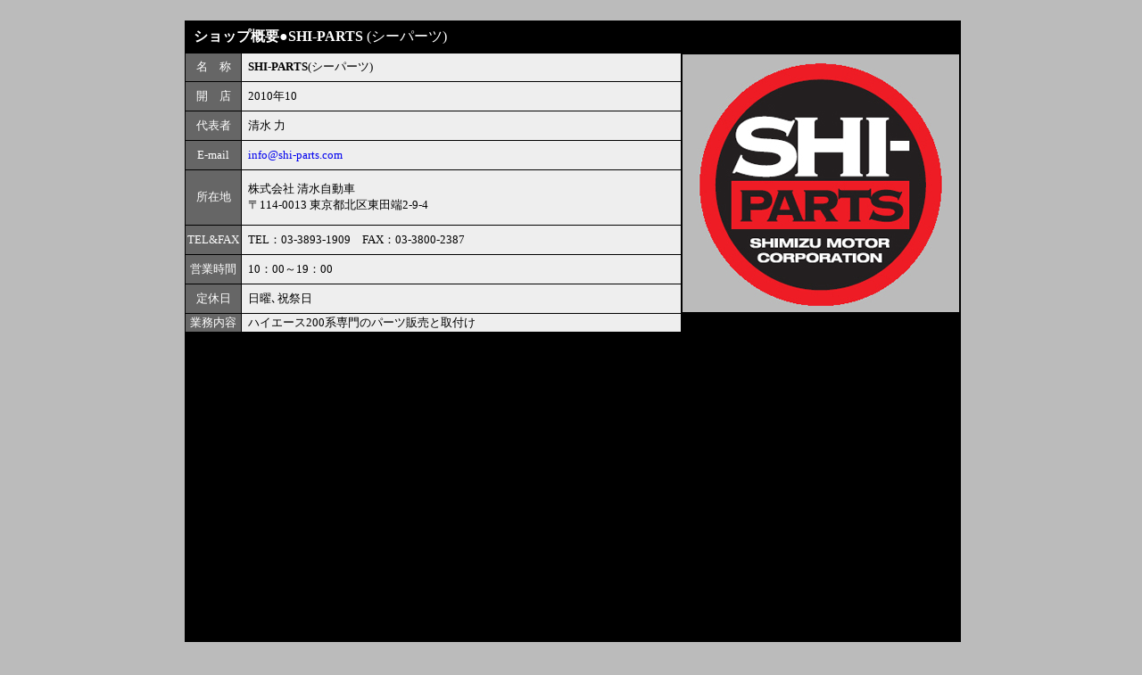

--- FILE ---
content_type: text/html
request_url: https://shi-parts.com/shop/shop2.html
body_size: 1788
content:
<!DOCTYPE HTML PUBLIC "-//W3C//DTD HTML 4.01 Transitional//EN">
<HTML>
<HEAD>
<META http-equiv="Content-Type" content="text/html; charset=SHIFT_JIS">
<META name="ROBOTS" content="INDEX,FOLLOW" />
<META name="author" content="ハイエース200系パーツ専門ショップ SHI-PARTS(シーパーツ)">
<META name="description" content="SHI-PARTS(シーパーツ)はハイエース200系パーツ専門ショップです。〒114-0013 東京都北区東田端2-9-4　TEL：03-3893-1909　FAX：03-3800-2387">
<META name="KeyWord" CONTENT="シーパーツ,SHI-PARTS,ハイエース,200系,200系パーツ,東京都北区東田端,清水自動車,自社工場,ＳＨＩ－ＰＡＲＴＳ">
<META http-equiv="Content-Style-Type" content="text/css">
	  <TITLE>Welcome to SHI-PARTS</TITLE>

<SCRIPT LANGUAGE="javascript">
var apt=navigator.appVersion.substring(0,1)
</SCRIPT>
<style>
<!--A{TEXT-DECORATION:none}--></style>

<SCRIPT language="JavaScript">
var apt=navigator.appVersion.substring(0,1)
		</SCRIPT>
</HEAD>
<BODY bottommargin="0" topmargin="0" marginheght="0" bgcolor="#BBBBBB">

<BASEFONT SIZE="2">


<CENTER>
<TABLE BORDER="0" CELLSPACING="0" CELLPADDING="0" BGCOLOR="#000000" height="100%">

<!--↓↓●ページリンク●↓↓-->
<TR><TD bgcolor="#BBBBBB" HEIGHT="100%">

<CENTER>
<TABLE>
<TR><TD valign="top" ALIGN="CENTER">
<!--☆★ここから★☆-->
<TD WIDTH="700" VALIGN="TOP">
<!--☆★☆★☆★☆★☆-->
<TABLE ALIGN="CENTER" BGCOLOR="#BBBBBB" WIDTH="700" VALIGN="TOP" BORDER="0" CELLSPACING="0" CELLPADDING="0"><TR><TD>
<img src="../image/shim.gif" height="20">

<TABLE BORDER="0" CELLSPACING="1" CELLPADDING="1"bgcolor="#000000" ALIGN="center" VALIGN="MIDDLE">

<TR><TD COLSPAN="3"ALIGN="left"bgcolor="#000000" BORDER="0"height="35"><FONT SIZE="3" color="#FFFFFF" face="Verdana,Sans Serif,ＭＳ ゴシック"><B>&nbsp;&nbsp;ショップ概要●SHI-PARTS </B>(シーパーツ)</FONT></FONT></TD></TR>

<TR><TD ALIGN="center"WIDTH="60"bgcolor="#666666" height="20"><FONT SIZE="2" color="#FFFFFF" face="Verdana,Sans Serif,ＭＳ ゴシック">名　称</FONT></A></TD>
<TD bgcolor="#EEEEEE" WIDTH="490"><FONT SIZE="2"color="#000000" face="Verdana,Sans Serif,ＭＳ ゴシック"><B>&nbsp;&nbsp;SHI-PARTS</B>(シーパーツ)<BR>
</FONT></TD><TD rowspan="8"><img src="SP2.jpg"></TD></TR>

<TR><TD ALIGN="center"WIDTH="60"bgcolor="#666666" height="20"><FONT SIZE="2" color="#FFFFFF" face="Verdana,Sans Serif,ＭＳ ゴシック">開　店</FONT></A></TD>
<TD bgcolor="#EEEEEE"><FONT SIZE="2"color="#000000" face="Verdana,Sans Serif,ＭＳ ゴシック">&nbsp;&nbsp;2010年10

<TR><TD ALIGN="center"WIDTH="60"bgcolor="#666666" height="20"><FONT SIZE="2" color="#FFFFFF" face="Verdana,Sans Serif,ＭＳ ゴシック">代表者</FONT></TD>
<TD bgcolor="#EEEEEE"><FONT SIZE="2"color="#000000" face="Verdana,Sans Serif,ＭＳ ゴシック">&nbsp;&nbsp;清水 力</FONT></TD></TR>


<TR><TD ALIGN="center"WIDTH="60"bgcolor="#666666" height="20"><FONT SIZE="2" color="#FFFFFF" face="Verdana,Sans Serif,ＭＳ ゴシック">E-mail</FONT></TD>
<TD bgcolor="#EEEEEE"><FONT SIZE="2"color="#000000" face="Verdana,Sans Serif,ＭＳ ゴシック">&nbsp;&nbsp;<A HREF="mailto:info@shi-parts.com">info@shi-parts.com</A></FONT></TD></TR>

<TR><TD ALIGN="center"WIDTH="60"bgcolor="#666666" height="20"><FONT SIZE="2" color="#FFFFFF" face="Verdana,Sans Serif,ＭＳ ゴシック">所在地</FONT></TD>

<TD bgcolor="#EEEEEE"><FONT SIZE="2" color="#000000">&nbsp;&nbsp;株式会社 清水自動車<BR>&nbsp;&nbsp;〒114-0013 東京都北区東田端2-9-4</FONT></FONT></TD></TR>


<TR><TD ALIGN="center"WIDTH="60"bgcolor="#666666" height="20"><FONT SIZE="2" color="#FFFFFF" face="Verdana,Sans Serif,ＭＳ ゴシック">TEL&FAX</FONT></TD>
<TD bgcolor="#EEEEEE"><FONT SIZE="2"color="#000000" face="Verdana,Sans Serif,ＭＳ ゴシック">&nbsp;&nbsp;TEL：03-3893-1909　FAX：03-3800-2387</FONT></TD></TR>

<TR><TD ALIGN="center"WIDTH="60"bgcolor="#666666" height="20"><FONT SIZE="2" color="#FFFFFF" face="Verdana,Sans Serif,ＭＳ ゴシック">営業時間</FONT></TD>
<TD bgcolor="#EEEEEE"><FONT SIZE="2"color="#000000" face="Verdana,Sans Serif,ＭＳ ゴシック">&nbsp;&nbsp;10：00～19：00</FONT></TD></TR>


<TR><TD ALIGN="center"WIDTH="60"bgcolor="#666666" height="20"><FONT SIZE="2" color="#FFFFFF" face="Verdana,Sans Serif,ＭＳ ゴシック">定休日</FONT></TD>
<TD bgcolor="#EEEEEE"><FONT SIZE="2"color="#000000" face="Verdana,Sans Serif,ＭＳ ゴシック">&nbsp;&nbsp;日曜､祝祭日</FONT></TD></TR>

<TR><TD ALIGN="center"WIDTH="60"bgcolor="#666666" height="20"><FONT SIZE="2" color="#FFFFFF" face="Verdana,Sans Serif,ＭＳ ゴシック">業務内容</FONT></TD>
<TD bgcolor="#EEEEEE"><FONT SIZE="2"color="#000000" face="Verdana,Sans Serif,ＭＳ ゴシック">&nbsp;&nbsp;ハイエース200系専門のパーツ販売と取付け
</FONT>
</TD></TR>
<TR><TD COLSPAN="3">

<iframe width="700" height="350" frameborder="0" scrolling="no" marginheight="0" marginwidth="0" src=https://www.google.com/maps/embed?pb=!1m18!1m12!1m3!1d680.7879530930625!2d139.76103808438347!3d35.741180736465324!2m3!1f0!2f0!3f0!3m2!1i1024!2i768!4f13.1!3m3!1m2!1s0x60188de85df64d71%3A0x4a76f4e5e588a177!2z44CSMTE0LTAwMTMg5p2x5Lqs6YO95YyX5Yy65p2x55Sw56uv77yS5LiB55uu77yZ4oiS77yTIOadseeUsOerr-ODk-ODqw!5e0!3m2!1sja!2sjp!4v1529655099934"></iframe><br /><small><a href="https://www.google.com/maps/embed?pb=!1m18!1m12!1m3!1d680.7879530930625!2d139.76103808438347!3d35.741180736465324!2m3!1f0!2f0!3f0!3m2!1i1024!2i768!4f13.1!3m3!1m2!1s0x60188de85df64d71%3A0x4a76f4e5e588a177!2z44CSMTE0LTAwMTMg5p2x5Lqs6YO95YyX5Yy65p2x55Sw56uv77yS5LiB55uu77yZ4oiS77yTIOadseeUsOerr-ODk-ODqw!5e0!3m2!1sja!2sjp!4v1529655099934" style="color:#FFFFFF;text-align:center" target="_blank">大きな地図で見る</a></small></TD></TR>

</TABLE>

</TD></TR>
<TR><TD WIDTH="30"><IMG src="../image/shim.gif" HEIGHT="10" WIDTH="30"></TD></TR>

</TABLE></TD></TR></TABLE>

</TD></TR>
<!--↑↑●ページリンク●↑↑-->

</center>
</TD></TR></TABLE>
</BODY>
</HTML>
